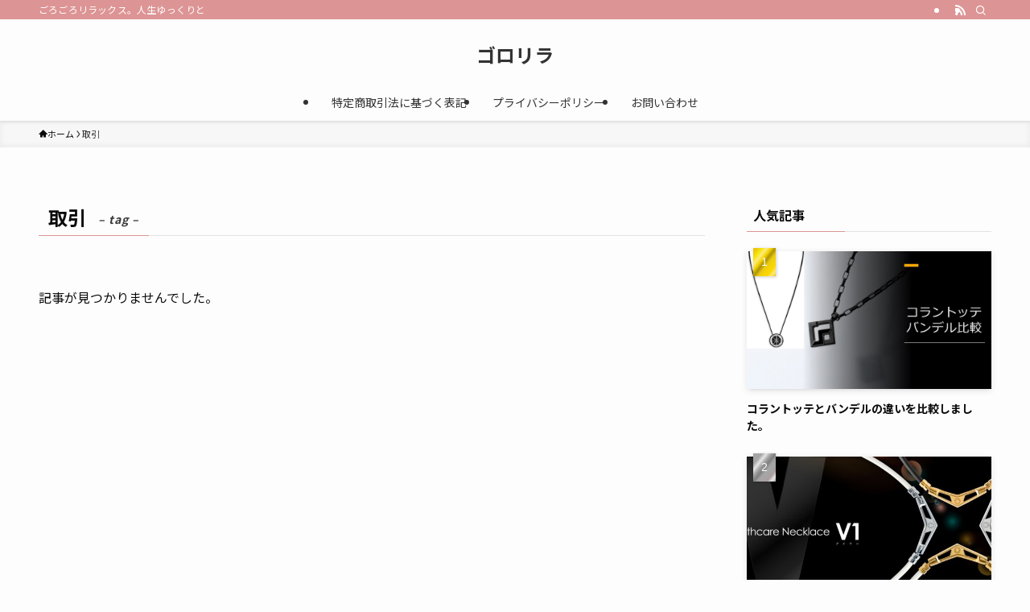

--- FILE ---
content_type: text/html; charset=UTF-8
request_url: https://gororira.com/tag/%E5%8F%96%E5%BC%95/
body_size: 13836
content:
<!DOCTYPE html>
<html lang="ja" data-loaded="false" data-scrolled="false" data-spmenu="closed">
<head>
<meta charset="utf-8">
<meta name="format-detection" content="telephone=no">
<meta http-equiv="X-UA-Compatible" content="IE=edge">
<meta name="viewport" content="width=device-width, viewport-fit=cover">
<title>取引 | ゴロリラ</title>
<meta name='robots' content='max-image-preview:large' />
<link rel='dns-prefetch' href='//www.googletagmanager.com' />
<link rel="alternate" type="application/rss+xml" title="ゴロリラ &raquo; フィード" href="https://gororira.com/feed/" />
<link rel="alternate" type="application/rss+xml" title="ゴロリラ &raquo; 取引 タグのフィード" href="https://gororira.com/tag/%e5%8f%96%e5%bc%95/feed/" />

<!-- SEO SIMPLE PACK 3.6.2 -->
<link rel="canonical" href="https://gororira.com/tag/%e5%8f%96%e5%bc%95/">
<meta property="og:locale" content="ja_JP">
<meta property="og:type" content="website">
<meta property="og:title" content="取引 | ゴロリラ">
<meta property="og:url" content="https://gororira.com/tag/%e5%8f%96%e5%bc%95/">
<meta property="og:site_name" content="ゴロリラ">
<meta name="twitter:card" content="summary">
<!-- Google Analytics (gtag.js) -->
<script async src="https://www.googletagmanager.com/gtag/js?id=G-EBCN7XFTVE"></script>
<script>
	window.dataLayer = window.dataLayer || [];
	function gtag(){dataLayer.push(arguments);}
	gtag("js", new Date());
	gtag("config", "G-EBCN7XFTVE");
</script>
	<!-- / SEO SIMPLE PACK -->

<style id='wp-img-auto-sizes-contain-inline-css' type='text/css'>
img:is([sizes=auto i],[sizes^="auto," i]){contain-intrinsic-size:3000px 1500px}
/*# sourceURL=wp-img-auto-sizes-contain-inline-css */
</style>
<style id='wp-block-library-inline-css' type='text/css'>
:root{--wp-block-synced-color:#7a00df;--wp-block-synced-color--rgb:122,0,223;--wp-bound-block-color:var(--wp-block-synced-color);--wp-editor-canvas-background:#ddd;--wp-admin-theme-color:#007cba;--wp-admin-theme-color--rgb:0,124,186;--wp-admin-theme-color-darker-10:#006ba1;--wp-admin-theme-color-darker-10--rgb:0,107,160.5;--wp-admin-theme-color-darker-20:#005a87;--wp-admin-theme-color-darker-20--rgb:0,90,135;--wp-admin-border-width-focus:2px}@media (min-resolution:192dpi){:root{--wp-admin-border-width-focus:1.5px}}.wp-element-button{cursor:pointer}:root .has-very-light-gray-background-color{background-color:#eee}:root .has-very-dark-gray-background-color{background-color:#313131}:root .has-very-light-gray-color{color:#eee}:root .has-very-dark-gray-color{color:#313131}:root .has-vivid-green-cyan-to-vivid-cyan-blue-gradient-background{background:linear-gradient(135deg,#00d084,#0693e3)}:root .has-purple-crush-gradient-background{background:linear-gradient(135deg,#34e2e4,#4721fb 50%,#ab1dfe)}:root .has-hazy-dawn-gradient-background{background:linear-gradient(135deg,#faaca8,#dad0ec)}:root .has-subdued-olive-gradient-background{background:linear-gradient(135deg,#fafae1,#67a671)}:root .has-atomic-cream-gradient-background{background:linear-gradient(135deg,#fdd79a,#004a59)}:root .has-nightshade-gradient-background{background:linear-gradient(135deg,#330968,#31cdcf)}:root .has-midnight-gradient-background{background:linear-gradient(135deg,#020381,#2874fc)}:root{--wp--preset--font-size--normal:16px;--wp--preset--font-size--huge:42px}.has-regular-font-size{font-size:1em}.has-larger-font-size{font-size:2.625em}.has-normal-font-size{font-size:var(--wp--preset--font-size--normal)}.has-huge-font-size{font-size:var(--wp--preset--font-size--huge)}.has-text-align-center{text-align:center}.has-text-align-left{text-align:left}.has-text-align-right{text-align:right}.has-fit-text{white-space:nowrap!important}#end-resizable-editor-section{display:none}.aligncenter{clear:both}.items-justified-left{justify-content:flex-start}.items-justified-center{justify-content:center}.items-justified-right{justify-content:flex-end}.items-justified-space-between{justify-content:space-between}.screen-reader-text{border:0;clip-path:inset(50%);height:1px;margin:-1px;overflow:hidden;padding:0;position:absolute;width:1px;word-wrap:normal!important}.screen-reader-text:focus{background-color:#ddd;clip-path:none;color:#444;display:block;font-size:1em;height:auto;left:5px;line-height:normal;padding:15px 23px 14px;text-decoration:none;top:5px;width:auto;z-index:100000}html :where(.has-border-color){border-style:solid}html :where([style*=border-top-color]){border-top-style:solid}html :where([style*=border-right-color]){border-right-style:solid}html :where([style*=border-bottom-color]){border-bottom-style:solid}html :where([style*=border-left-color]){border-left-style:solid}html :where([style*=border-width]){border-style:solid}html :where([style*=border-top-width]){border-top-style:solid}html :where([style*=border-right-width]){border-right-style:solid}html :where([style*=border-bottom-width]){border-bottom-style:solid}html :where([style*=border-left-width]){border-left-style:solid}html :where(img[class*=wp-image-]){height:auto;max-width:100%}:where(figure){margin:0 0 1em}html :where(.is-position-sticky){--wp-admin--admin-bar--position-offset:var(--wp-admin--admin-bar--height,0px)}@media screen and (max-width:600px){html :where(.is-position-sticky){--wp-admin--admin-bar--position-offset:0px}}

/*# sourceURL=wp-block-library-inline-css */
</style><style id='global-styles-inline-css' type='text/css'>
:root{--wp--preset--aspect-ratio--square: 1;--wp--preset--aspect-ratio--4-3: 4/3;--wp--preset--aspect-ratio--3-4: 3/4;--wp--preset--aspect-ratio--3-2: 3/2;--wp--preset--aspect-ratio--2-3: 2/3;--wp--preset--aspect-ratio--16-9: 16/9;--wp--preset--aspect-ratio--9-16: 9/16;--wp--preset--color--black: #000;--wp--preset--color--cyan-bluish-gray: #abb8c3;--wp--preset--color--white: #fff;--wp--preset--color--pale-pink: #f78da7;--wp--preset--color--vivid-red: #cf2e2e;--wp--preset--color--luminous-vivid-orange: #ff6900;--wp--preset--color--luminous-vivid-amber: #fcb900;--wp--preset--color--light-green-cyan: #7bdcb5;--wp--preset--color--vivid-green-cyan: #00d084;--wp--preset--color--pale-cyan-blue: #8ed1fc;--wp--preset--color--vivid-cyan-blue: #0693e3;--wp--preset--color--vivid-purple: #9b51e0;--wp--preset--color--swl-main: var(--color_main);--wp--preset--color--swl-main-thin: var(--color_main_thin);--wp--preset--color--swl-gray: var(--color_gray);--wp--preset--color--swl-deep-01: var(--color_deep01);--wp--preset--color--swl-deep-02: var(--color_deep02);--wp--preset--color--swl-deep-03: var(--color_deep03);--wp--preset--color--swl-deep-04: var(--color_deep04);--wp--preset--color--swl-pale-01: var(--color_pale01);--wp--preset--color--swl-pale-02: var(--color_pale02);--wp--preset--color--swl-pale-03: var(--color_pale03);--wp--preset--color--swl-pale-04: var(--color_pale04);--wp--preset--gradient--vivid-cyan-blue-to-vivid-purple: linear-gradient(135deg,rgb(6,147,227) 0%,rgb(155,81,224) 100%);--wp--preset--gradient--light-green-cyan-to-vivid-green-cyan: linear-gradient(135deg,rgb(122,220,180) 0%,rgb(0,208,130) 100%);--wp--preset--gradient--luminous-vivid-amber-to-luminous-vivid-orange: linear-gradient(135deg,rgb(252,185,0) 0%,rgb(255,105,0) 100%);--wp--preset--gradient--luminous-vivid-orange-to-vivid-red: linear-gradient(135deg,rgb(255,105,0) 0%,rgb(207,46,46) 100%);--wp--preset--gradient--very-light-gray-to-cyan-bluish-gray: linear-gradient(135deg,rgb(238,238,238) 0%,rgb(169,184,195) 100%);--wp--preset--gradient--cool-to-warm-spectrum: linear-gradient(135deg,rgb(74,234,220) 0%,rgb(151,120,209) 20%,rgb(207,42,186) 40%,rgb(238,44,130) 60%,rgb(251,105,98) 80%,rgb(254,248,76) 100%);--wp--preset--gradient--blush-light-purple: linear-gradient(135deg,rgb(255,206,236) 0%,rgb(152,150,240) 100%);--wp--preset--gradient--blush-bordeaux: linear-gradient(135deg,rgb(254,205,165) 0%,rgb(254,45,45) 50%,rgb(107,0,62) 100%);--wp--preset--gradient--luminous-dusk: linear-gradient(135deg,rgb(255,203,112) 0%,rgb(199,81,192) 50%,rgb(65,88,208) 100%);--wp--preset--gradient--pale-ocean: linear-gradient(135deg,rgb(255,245,203) 0%,rgb(182,227,212) 50%,rgb(51,167,181) 100%);--wp--preset--gradient--electric-grass: linear-gradient(135deg,rgb(202,248,128) 0%,rgb(113,206,126) 100%);--wp--preset--gradient--midnight: linear-gradient(135deg,rgb(2,3,129) 0%,rgb(40,116,252) 100%);--wp--preset--font-size--small: 0.9em;--wp--preset--font-size--medium: 1.1em;--wp--preset--font-size--large: 1.25em;--wp--preset--font-size--x-large: 42px;--wp--preset--font-size--xs: 0.75em;--wp--preset--font-size--huge: 1.6em;--wp--preset--spacing--20: 0.44rem;--wp--preset--spacing--30: 0.67rem;--wp--preset--spacing--40: 1rem;--wp--preset--spacing--50: 1.5rem;--wp--preset--spacing--60: 2.25rem;--wp--preset--spacing--70: 3.38rem;--wp--preset--spacing--80: 5.06rem;--wp--preset--shadow--natural: 6px 6px 9px rgba(0, 0, 0, 0.2);--wp--preset--shadow--deep: 12px 12px 50px rgba(0, 0, 0, 0.4);--wp--preset--shadow--sharp: 6px 6px 0px rgba(0, 0, 0, 0.2);--wp--preset--shadow--outlined: 6px 6px 0px -3px rgb(255, 255, 255), 6px 6px rgb(0, 0, 0);--wp--preset--shadow--crisp: 6px 6px 0px rgb(0, 0, 0);}:where(.is-layout-flex){gap: 0.5em;}:where(.is-layout-grid){gap: 0.5em;}body .is-layout-flex{display: flex;}.is-layout-flex{flex-wrap: wrap;align-items: center;}.is-layout-flex > :is(*, div){margin: 0;}body .is-layout-grid{display: grid;}.is-layout-grid > :is(*, div){margin: 0;}:where(.wp-block-columns.is-layout-flex){gap: 2em;}:where(.wp-block-columns.is-layout-grid){gap: 2em;}:where(.wp-block-post-template.is-layout-flex){gap: 1.25em;}:where(.wp-block-post-template.is-layout-grid){gap: 1.25em;}.has-black-color{color: var(--wp--preset--color--black) !important;}.has-cyan-bluish-gray-color{color: var(--wp--preset--color--cyan-bluish-gray) !important;}.has-white-color{color: var(--wp--preset--color--white) !important;}.has-pale-pink-color{color: var(--wp--preset--color--pale-pink) !important;}.has-vivid-red-color{color: var(--wp--preset--color--vivid-red) !important;}.has-luminous-vivid-orange-color{color: var(--wp--preset--color--luminous-vivid-orange) !important;}.has-luminous-vivid-amber-color{color: var(--wp--preset--color--luminous-vivid-amber) !important;}.has-light-green-cyan-color{color: var(--wp--preset--color--light-green-cyan) !important;}.has-vivid-green-cyan-color{color: var(--wp--preset--color--vivid-green-cyan) !important;}.has-pale-cyan-blue-color{color: var(--wp--preset--color--pale-cyan-blue) !important;}.has-vivid-cyan-blue-color{color: var(--wp--preset--color--vivid-cyan-blue) !important;}.has-vivid-purple-color{color: var(--wp--preset--color--vivid-purple) !important;}.has-black-background-color{background-color: var(--wp--preset--color--black) !important;}.has-cyan-bluish-gray-background-color{background-color: var(--wp--preset--color--cyan-bluish-gray) !important;}.has-white-background-color{background-color: var(--wp--preset--color--white) !important;}.has-pale-pink-background-color{background-color: var(--wp--preset--color--pale-pink) !important;}.has-vivid-red-background-color{background-color: var(--wp--preset--color--vivid-red) !important;}.has-luminous-vivid-orange-background-color{background-color: var(--wp--preset--color--luminous-vivid-orange) !important;}.has-luminous-vivid-amber-background-color{background-color: var(--wp--preset--color--luminous-vivid-amber) !important;}.has-light-green-cyan-background-color{background-color: var(--wp--preset--color--light-green-cyan) !important;}.has-vivid-green-cyan-background-color{background-color: var(--wp--preset--color--vivid-green-cyan) !important;}.has-pale-cyan-blue-background-color{background-color: var(--wp--preset--color--pale-cyan-blue) !important;}.has-vivid-cyan-blue-background-color{background-color: var(--wp--preset--color--vivid-cyan-blue) !important;}.has-vivid-purple-background-color{background-color: var(--wp--preset--color--vivid-purple) !important;}.has-black-border-color{border-color: var(--wp--preset--color--black) !important;}.has-cyan-bluish-gray-border-color{border-color: var(--wp--preset--color--cyan-bluish-gray) !important;}.has-white-border-color{border-color: var(--wp--preset--color--white) !important;}.has-pale-pink-border-color{border-color: var(--wp--preset--color--pale-pink) !important;}.has-vivid-red-border-color{border-color: var(--wp--preset--color--vivid-red) !important;}.has-luminous-vivid-orange-border-color{border-color: var(--wp--preset--color--luminous-vivid-orange) !important;}.has-luminous-vivid-amber-border-color{border-color: var(--wp--preset--color--luminous-vivid-amber) !important;}.has-light-green-cyan-border-color{border-color: var(--wp--preset--color--light-green-cyan) !important;}.has-vivid-green-cyan-border-color{border-color: var(--wp--preset--color--vivid-green-cyan) !important;}.has-pale-cyan-blue-border-color{border-color: var(--wp--preset--color--pale-cyan-blue) !important;}.has-vivid-cyan-blue-border-color{border-color: var(--wp--preset--color--vivid-cyan-blue) !important;}.has-vivid-purple-border-color{border-color: var(--wp--preset--color--vivid-purple) !important;}.has-vivid-cyan-blue-to-vivid-purple-gradient-background{background: var(--wp--preset--gradient--vivid-cyan-blue-to-vivid-purple) !important;}.has-light-green-cyan-to-vivid-green-cyan-gradient-background{background: var(--wp--preset--gradient--light-green-cyan-to-vivid-green-cyan) !important;}.has-luminous-vivid-amber-to-luminous-vivid-orange-gradient-background{background: var(--wp--preset--gradient--luminous-vivid-amber-to-luminous-vivid-orange) !important;}.has-luminous-vivid-orange-to-vivid-red-gradient-background{background: var(--wp--preset--gradient--luminous-vivid-orange-to-vivid-red) !important;}.has-very-light-gray-to-cyan-bluish-gray-gradient-background{background: var(--wp--preset--gradient--very-light-gray-to-cyan-bluish-gray) !important;}.has-cool-to-warm-spectrum-gradient-background{background: var(--wp--preset--gradient--cool-to-warm-spectrum) !important;}.has-blush-light-purple-gradient-background{background: var(--wp--preset--gradient--blush-light-purple) !important;}.has-blush-bordeaux-gradient-background{background: var(--wp--preset--gradient--blush-bordeaux) !important;}.has-luminous-dusk-gradient-background{background: var(--wp--preset--gradient--luminous-dusk) !important;}.has-pale-ocean-gradient-background{background: var(--wp--preset--gradient--pale-ocean) !important;}.has-electric-grass-gradient-background{background: var(--wp--preset--gradient--electric-grass) !important;}.has-midnight-gradient-background{background: var(--wp--preset--gradient--midnight) !important;}.has-small-font-size{font-size: var(--wp--preset--font-size--small) !important;}.has-medium-font-size{font-size: var(--wp--preset--font-size--medium) !important;}.has-large-font-size{font-size: var(--wp--preset--font-size--large) !important;}.has-x-large-font-size{font-size: var(--wp--preset--font-size--x-large) !important;}
/*# sourceURL=global-styles-inline-css */
</style>

<link rel='stylesheet' id='swell-icons-css' href='https://gororira.com/wp-content/themes/swell/build/css/swell-icons.css?ver=2.16.0' type='text/css' media='all' />
<link rel='stylesheet' id='main_style-css' href='https://gororira.com/wp-content/themes/swell/build/css/main.css?ver=2.16.0' type='text/css' media='all' />
<link rel='stylesheet' id='swell_blocks-css' href='https://gororira.com/wp-content/themes/swell/build/css/blocks.css?ver=2.16.0' type='text/css' media='all' />
<style id='swell_custom-inline-css' type='text/css'>
:root{--swl-fz--content:4vw;--swl-font_family:"Noto Sans JP", sans-serif;--swl-font_weight:400;--color_main:#dd9494;--color_text:#0a0a0a;--color_link:#1176d4;--color_htag:#dd9494;--color_bg:#fdfdfd;--color_gradient1:#d8ffff;--color_gradient2:#87e7ff;--color_main_thin:rgba(255, 185, 185, 0.05 );--color_main_dark:rgba(166, 111, 111, 1 );--color_list_check:#dd9494;--color_list_num:#dd9494;--color_list_good:#86dd7b;--color_list_triangle:#f4e03a;--color_list_bad:#f36060;--color_faq_q:#d55656;--color_faq_a:#6599b7;--color_icon_good:#3cd250;--color_icon_good_bg:#ecffe9;--color_icon_bad:#4b73eb;--color_icon_bad_bg:#eafaff;--color_icon_info:#f578b4;--color_icon_info_bg:#fff0fa;--color_icon_announce:#ffa537;--color_icon_announce_bg:#fff5f0;--color_icon_pen:#7a7a7a;--color_icon_pen_bg:#f7f7f7;--color_icon_book:#787364;--color_icon_book_bg:#f8f6ef;--color_icon_point:#ffa639;--color_icon_check:#86d67c;--color_icon_batsu:#f36060;--color_icon_hatena:#5295cc;--color_icon_caution:#f7da38;--color_icon_memo:#84878a;--color_deep01:#e44141;--color_deep02:#3d79d5;--color_deep03:#63a84d;--color_deep04:#f09f4d;--color_pale01:#fff2f0;--color_pale02:#f3f8fd;--color_pale03:#f1f9ee;--color_pale04:#fdf9ee;--color_mark_blue:#b7e3ff;--color_mark_green:#bdf9c3;--color_mark_yellow:#fcf69f;--color_mark_orange:#ffddbc;--border01:solid 1px var(--color_main);--border02:double 4px var(--color_main);--border03:dashed 2px var(--color_border);--border04:solid 4px var(--color_gray);--card_posts_thumb_ratio:56.25%;--list_posts_thumb_ratio:61.805%;--big_posts_thumb_ratio:56.25%;--thumb_posts_thumb_ratio:61.805%;--blogcard_thumb_ratio:56.25%;--color_header_bg:#fdfdfd;--color_header_text:#333;--color_footer_bg:#fdfdfd;--color_footer_text:#333;--container_size:1200px;--article_size:900px;--logo_size_sp:48px;--logo_size_pc:40px;--logo_size_pcfix:32px;}.swl-cell-bg[data-icon="doubleCircle"]{--cell-icon-color:#ffc977}.swl-cell-bg[data-icon="circle"]{--cell-icon-color:#94e29c}.swl-cell-bg[data-icon="triangle"]{--cell-icon-color:#eeda2f}.swl-cell-bg[data-icon="close"]{--cell-icon-color:#ec9191}.swl-cell-bg[data-icon="hatena"]{--cell-icon-color:#93c9da}.swl-cell-bg[data-icon="check"]{--cell-icon-color:#94e29c}.swl-cell-bg[data-icon="line"]{--cell-icon-color:#9b9b9b}.cap_box[data-colset="col1"]{--capbox-color:#f59b5f;--capbox-color--bg:#fff8eb}.cap_box[data-colset="col2"]{--capbox-color:#5fb9f5;--capbox-color--bg:#edf5ff}.cap_box[data-colset="col3"]{--capbox-color:#2fcd90;--capbox-color--bg:#eafaf2}.red_{--the-btn-color:#f74a4a;--the-btn-color2:#ffbc49;--the-solid-shadow: rgba(185, 56, 56, 1 )}.blue_{--the-btn-color:#338df4;--the-btn-color2:#35eaff;--the-solid-shadow: rgba(38, 106, 183, 1 )}.green_{--the-btn-color:#e8c34c;--the-btn-color2:#7bf7bd;--the-solid-shadow: rgba(174, 146, 57, 1 )}.is-style-btn_normal{--the-btn-radius:80px}.is-style-btn_solid{--the-btn-radius:80px}.is-style-btn_shiny{--the-btn-radius:80px}.is-style-btn_line{--the-btn-radius:80px}.post_content blockquote{padding:1.5em 2em 1.5em 3em}.post_content blockquote::before{content:"";display:block;width:5px;height:calc(100% - 3em);top:1.5em;left:1.5em;border-left:solid 1px rgba(180,180,180,.75);border-right:solid 1px rgba(180,180,180,.75);}.mark_blue{background:-webkit-linear-gradient(transparent 64%,var(--color_mark_blue) 0%);background:linear-gradient(transparent 64%,var(--color_mark_blue) 0%)}.mark_green{background:-webkit-linear-gradient(transparent 64%,var(--color_mark_green) 0%);background:linear-gradient(transparent 64%,var(--color_mark_green) 0%)}.mark_yellow{background:-webkit-linear-gradient(transparent 64%,var(--color_mark_yellow) 0%);background:linear-gradient(transparent 64%,var(--color_mark_yellow) 0%)}.mark_orange{background:-webkit-linear-gradient(transparent 64%,var(--color_mark_orange) 0%);background:linear-gradient(transparent 64%,var(--color_mark_orange) 0%)}[class*="is-style-icon_"]{color:#333;border-width:0}[class*="is-style-big_icon_"]{border-width:2px;border-style:solid}[data-col="gray"] .c-balloon__text{background:#f7f7f7;border-color:#ccc}[data-col="gray"] .c-balloon__before{border-right-color:#f7f7f7}[data-col="green"] .c-balloon__text{background:#d1f8c2;border-color:#9ddd93}[data-col="green"] .c-balloon__before{border-right-color:#d1f8c2}[data-col="blue"] .c-balloon__text{background:#e2f6ff;border-color:#93d2f0}[data-col="blue"] .c-balloon__before{border-right-color:#e2f6ff}[data-col="red"] .c-balloon__text{background:#ffebeb;border-color:#f48789}[data-col="red"] .c-balloon__before{border-right-color:#ffebeb}[data-col="yellow"] .c-balloon__text{background:#f9f7d2;border-color:#fbe593}[data-col="yellow"] .c-balloon__before{border-right-color:#f9f7d2}.-type-list2 .p-postList__body::after,.-type-big .p-postList__body::after{content: "READ MORE »";}.c-postThumb__cat{background-color:#dd9494;color:#fff;background-image: repeating-linear-gradient(-45deg,rgba(255,255,255,.1),rgba(255,255,255,.1) 6px,transparent 6px,transparent 12px)}.post_content h2:where(:not([class^="swell-block-"]):not(.faq_q):not(.p-postList__title)){background:var(--color_htag);padding:.75em 1em;color:#fff}.post_content h2:where(:not([class^="swell-block-"]):not(.faq_q):not(.p-postList__title))::before{position:absolute;display:block;pointer-events:none;content:"";top:-4px;left:0;width:100%;height:calc(100% + 4px);box-sizing:content-box;border-top:solid 2px var(--color_htag);border-bottom:solid 2px var(--color_htag)}.post_content h3:where(:not([class^="swell-block-"]):not(.faq_q):not(.p-postList__title)){padding:0 .5em .5em}.post_content h3:where(:not([class^="swell-block-"]):not(.faq_q):not(.p-postList__title))::before{content:"";width:100%;height:2px;background: repeating-linear-gradient(90deg, var(--color_htag) 0%, var(--color_htag) 29.3%, rgba(150,150,150,.2) 29.3%, rgba(150,150,150,.2) 100%)}.post_content h4:where(:not([class^="swell-block-"]):not(.faq_q):not(.p-postList__title)){padding:0 0 0 16px;border-left:solid 2px var(--color_htag)}.l-header{box-shadow: 0 1px 4px rgba(0,0,0,.12)}.l-header__bar{color:#fff;background:var(--color_main)}.l-header__menuBtn{order:1}.l-header__customBtn{order:3}.c-gnav a::after{background:var(--color_main);width:100%;height:2px;transform:scaleX(0)}.p-spHeadMenu .menu-item.-current{border-bottom-color:var(--color_main)}.c-gnav > li:hover > a::after,.c-gnav > .-current > a::after{transform: scaleX(1)}.c-gnav .sub-menu{color:#333;background:#fff}#pagetop{border-radius:50%}.c-widget__title.-spmenu{padding:.5em .75em;border-radius:var(--swl-radius--2, 0px);background:var(--color_main);color:#fff;}.c-widget__title.-footer{padding:.5em}.c-widget__title.-footer::before{content:"";bottom:0;left:0;width:40%;z-index:1;background:var(--color_main)}.c-widget__title.-footer::after{content:"";bottom:0;left:0;width:100%;background:var(--color_border)}.c-secTitle{border-left:solid 2px var(--color_main);padding:0em .75em}.p-spMenu{color:#333}.p-spMenu__inner::before{background:#fdfdfd;opacity:1}.p-spMenu__overlay{background:#000;opacity:0.6}[class*="page-numbers"]{color:#fff;background-color:#dedede}a{text-decoration: none}.l-topTitleArea.c-filterLayer::before{background-color:#000;opacity:0.2;content:""}@media screen and (min-width: 960px){:root{}}@media screen and (max-width: 959px){:root{}.l-header__logo{order:2;text-align:center}}@media screen and (min-width: 600px){:root{--swl-fz--content:17px;}}@media screen and (max-width: 599px){:root{}}@media (min-width: 1108px) {.alignwide{left:-100px;width:calc(100% + 200px);}}@media (max-width: 1108px) {.-sidebar-off .swell-block-fullWide__inner.l-container .alignwide{left:0px;width:100%;}}.is-style-btn_normal a,.is-style-btn_shiny a{box-shadow:var(--swl-btn_shadow)}.c-shareBtns__btn,.is-style-balloon>.c-tabList .c-tabList__button,.p-snsCta,[class*=page-numbers]{box-shadow:var(--swl-box_shadow)}.p-articleThumb__img,.p-articleThumb__youtube{box-shadow:var(--swl-img_shadow)}.p-pickupBanners__item .c-bannerLink,.p-postList__thumb{box-shadow:0 2px 8px rgba(0,0,0,.1),0 4px 4px -4px rgba(0,0,0,.1)}.p-postList.-w-ranking li:before{background-image:repeating-linear-gradient(-45deg,hsla(0,0%,100%,.1),hsla(0,0%,100%,.1) 6px,transparent 0,transparent 12px);box-shadow:1px 1px 4px rgba(0,0,0,.2)}.l-header__bar{position:relative;width:100%}.l-header__bar .c-catchphrase{color:inherit;font-size:12px;letter-spacing:var(--swl-letter_spacing,.2px);line-height:14px;margin-right:auto;overflow:hidden;padding:4px 0;white-space:nowrap;width:50%}.l-header__bar .c-iconList .c-iconList__link{margin:0;padding:4px 6px}.l-header__barInner{align-items:center;display:flex;justify-content:flex-end}@media (min-width:960px){.-parallel .l-header__inner{display:flex;flex-wrap:wrap;max-width:100%;padding-left:0;padding-right:0}.-parallel .l-header__logo{text-align:center;width:100%}.-parallel .l-header__logo .c-catchphrase{font-size:12px;line-height:1;margin-top:16px}.-parallel .l-header__gnav{width:100%}.-parallel .l-header__gnav .c-gnav{justify-content:center}.-parallel .l-header__gnav .c-gnav>li>a{padding:16px}.-parallel .c-headLogo.-txt,.-parallel .w-header{justify-content:center}.-parallel .w-header{margin-bottom:8px;margin-top:8px}.-parallel-bottom .l-header__inner{padding-top:8px}.-parallel-bottom .l-header__logo{order:1;padding:16px 0}.-parallel-bottom .w-header{order:2}.-parallel-bottom .l-header__gnav{order:3}.-parallel-top .l-header__inner{padding-bottom:8px}.-parallel-top .l-header__gnav{order:1}.-parallel-top .l-header__logo{order:2;padding:16px 0}.-parallel-top .w-header{order:3}.l-header.-parallel .w-header{width:100%}.l-fixHeader.-parallel .l-fixHeader__gnav{margin-left:auto}}.c-gnav .sub-menu a:before,.c-listMenu a:before{-webkit-font-smoothing:antialiased;-moz-osx-font-smoothing:grayscale;font-family:icomoon!important;font-style:normal;font-variant:normal;font-weight:400;line-height:1;text-transform:none}.c-submenuToggleBtn{display:none}.c-listMenu a{padding:.75em 1em .75em 1.5em;transition:padding .25s}.c-listMenu a:hover{padding-left:1.75em;padding-right:.75em}.c-gnav .sub-menu a:before,.c-listMenu a:before{color:inherit;content:"\e921";display:inline-block;left:2px;position:absolute;top:50%;-webkit-transform:translateY(-50%);transform:translateY(-50%);vertical-align:middle}.widget_categories>ul>.cat-item>a,.wp-block-categories-list>li>a{padding-left:1.75em}.c-listMenu .children,.c-listMenu .sub-menu{margin:0}.c-listMenu .children a,.c-listMenu .sub-menu a{font-size:.9em;padding-left:2.5em}.c-listMenu .children a:before,.c-listMenu .sub-menu a:before{left:1em}.c-listMenu .children a:hover,.c-listMenu .sub-menu a:hover{padding-left:2.75em}.c-listMenu .children ul a,.c-listMenu .sub-menu ul a{padding-left:3.25em}.c-listMenu .children ul a:before,.c-listMenu .sub-menu ul a:before{left:1.75em}.c-listMenu .children ul a:hover,.c-listMenu .sub-menu ul a:hover{padding-left:3.5em}.c-gnav li:hover>.sub-menu{opacity:1;visibility:visible}.c-gnav .sub-menu:before{background:inherit;content:"";height:100%;left:0;position:absolute;top:0;width:100%;z-index:0}.c-gnav .sub-menu .sub-menu{left:100%;top:0;z-index:-1}.c-gnav .sub-menu a{padding-left:2em}.c-gnav .sub-menu a:before{left:.5em}.c-gnav .sub-menu a:hover .ttl{left:4px}:root{--color_content_bg:var(--color_bg);}.c-widget__title.-side{padding:.5em}.c-widget__title.-side::before{content:"";bottom:0;left:0;width:40%;z-index:1;background:var(--color_main)}.c-widget__title.-side::after{content:"";bottom:0;left:0;width:100%;background:var(--color_border)}@media screen and (min-width: 960px){:root{}}@media screen and (max-width: 959px){:root{}}@media screen and (min-width: 600px){:root{}}@media screen and (max-width: 599px){:root{}}.swell-block-fullWide__inner.l-container{--swl-fw_inner_pad:var(--swl-pad_container,0px)}@media (min-width:960px){.-sidebar-on .l-content .alignfull,.-sidebar-on .l-content .alignwide{left:-16px;width:calc(100% + 32px)}.swell-block-fullWide__inner.l-article{--swl-fw_inner_pad:var(--swl-pad_post_content,0px)}.-sidebar-on .swell-block-fullWide__inner .alignwide{left:0;width:100%}.-sidebar-on .swell-block-fullWide__inner .alignfull{left:calc(0px - var(--swl-fw_inner_pad, 0))!important;margin-left:0!important;margin-right:0!important;width:calc(100% + var(--swl-fw_inner_pad, 0)*2)!important}}.-index-off .p-toc,.swell-toc-placeholder:empty{display:none}.p-toc.-modal{height:100%;margin:0;overflow-y:auto;padding:0}#main_content .p-toc{border-radius:var(--swl-radius--2,0);margin:4em auto;max-width:800px}#sidebar .p-toc{margin-top:-.5em}.p-toc .__pn:before{content:none!important;counter-increment:none}.p-toc .__prev{margin:0 0 1em}.p-toc .__next{margin:1em 0 0}.p-toc.is-omitted:not([data-omit=ct]) [data-level="2"] .p-toc__childList{height:0;margin-bottom:-.5em;visibility:hidden}.p-toc.is-omitted:not([data-omit=nest]){position:relative}.p-toc.is-omitted:not([data-omit=nest]):before{background:linear-gradient(hsla(0,0%,100%,0),var(--color_bg));bottom:5em;content:"";height:4em;left:0;opacity:.75;pointer-events:none;position:absolute;width:100%;z-index:1}.p-toc.is-omitted:not([data-omit=nest]):after{background:var(--color_bg);bottom:0;content:"";height:5em;left:0;opacity:.75;position:absolute;width:100%;z-index:1}.p-toc.is-omitted:not([data-omit=nest]) .__next,.p-toc.is-omitted:not([data-omit=nest]) [data-omit="1"]{display:none}.p-toc .p-toc__expandBtn{background-color:#f7f7f7;border:rgba(0,0,0,.2);border-radius:5em;box-shadow:0 0 0 1px #bbb;color:#333;display:block;font-size:14px;line-height:1.5;margin:.75em auto 0;min-width:6em;padding:.5em 1em;position:relative;transition:box-shadow .25s;z-index:2}.p-toc[data-omit=nest] .p-toc__expandBtn{display:inline-block;font-size:13px;margin:0 0 0 1.25em;padding:.5em .75em}.p-toc:not([data-omit=nest]) .p-toc__expandBtn:after,.p-toc:not([data-omit=nest]) .p-toc__expandBtn:before{border-top-color:inherit;border-top-style:dotted;border-top-width:3px;content:"";display:block;height:1px;position:absolute;top:calc(50% - 1px);transition:border-color .25s;width:100%;width:22px}.p-toc:not([data-omit=nest]) .p-toc__expandBtn:before{right:calc(100% + 1em)}.p-toc:not([data-omit=nest]) .p-toc__expandBtn:after{left:calc(100% + 1em)}.p-toc.is-expanded .p-toc__expandBtn{border-color:transparent}.p-toc__ttl{display:block;font-size:1.2em;line-height:1;position:relative;text-align:center}.p-toc__ttl:before{content:"\e918";display:inline-block;font-family:icomoon;margin-right:.5em;padding-bottom:2px;vertical-align:middle}#index_modal .p-toc__ttl{margin-bottom:.5em}.p-toc__list li{line-height:1.6}.p-toc__list>li+li{margin-top:.5em}.p-toc__list .p-toc__childList{padding-left:.5em}.p-toc__list [data-level="3"]{font-size:.9em}.p-toc__list .mininote{display:none}.post_content .p-toc__list{padding-left:0}#sidebar .p-toc__list{margin-bottom:0}#sidebar .p-toc__list .p-toc__childList{padding-left:0}.p-toc__link{color:inherit;font-size:inherit;text-decoration:none}.p-toc__link:hover{opacity:.8}.p-toc.-double{background:var(--color_gray);background:linear-gradient(-45deg,transparent 25%,var(--color_gray) 25%,var(--color_gray) 50%,transparent 50%,transparent 75%,var(--color_gray) 75%,var(--color_gray));background-clip:padding-box;background-size:4px 4px;border-bottom:4px double var(--color_border);border-top:4px double var(--color_border);padding:1.5em 1em 1em}.p-toc.-double .p-toc__ttl{margin-bottom:.75em}@media (min-width:960px){#main_content .p-toc{width:92%}}@media (hover:hover){.p-toc .p-toc__expandBtn:hover{border-color:transparent;box-shadow:0 0 0 2px currentcolor}}@media (min-width:600px){.p-toc.-double{padding:2em}}
/*# sourceURL=swell_custom-inline-css */
</style>
<link rel='stylesheet' id='swell-parts/footer-css' href='https://gororira.com/wp-content/themes/swell/build/css/modules/parts/footer.css?ver=2.16.0' type='text/css' media='all' />
<link rel='stylesheet' id='swell-page/term-css' href='https://gororira.com/wp-content/themes/swell/build/css/modules/page/term.css?ver=2.16.0' type='text/css' media='all' />
<style id='classic-theme-styles-inline-css' type='text/css'>
/*! This file is auto-generated */
.wp-block-button__link{color:#fff;background-color:#32373c;border-radius:9999px;box-shadow:none;text-decoration:none;padding:calc(.667em + 2px) calc(1.333em + 2px);font-size:1.125em}.wp-block-file__button{background:#32373c;color:#fff;text-decoration:none}
/*# sourceURL=/wp-includes/css/classic-themes.min.css */
</style>
<link rel='stylesheet' id='contact-form-7-css' href='https://gororira.com/wp-content/plugins/contact-form-7/includes/css/styles.css?ver=6.1.4' type='text/css' media='all' />
<link rel='stylesheet' id='child_style-css' href='https://gororira.com/wp-content/themes/swell_child/style.css?ver=2024030523316' type='text/css' media='all' />

<!-- Site Kit によって追加された Google タグ（gtag.js）スニペット -->
<!-- Google アナリティクス スニペット (Site Kit が追加) -->
<script type="text/javascript" src="https://www.googletagmanager.com/gtag/js?id=GT-MQB4R5S" id="google_gtagjs-js" async></script>
<script type="text/javascript" id="google_gtagjs-js-after">
/* <![CDATA[ */
window.dataLayer = window.dataLayer || [];function gtag(){dataLayer.push(arguments);}
gtag("set","linker",{"domains":["gororira.com"]});
gtag("js", new Date());
gtag("set", "developer_id.dZTNiMT", true);
gtag("config", "GT-MQB4R5S");
//# sourceURL=google_gtagjs-js-after
/* ]]> */
</script>

<link href="https://fonts.googleapis.com/css?family=Noto+Sans+JP:400,700&#038;display=swap" rel="stylesheet">
<noscript><link href="https://gororira.com/wp-content/themes/swell/build/css/noscript.css" rel="stylesheet"></noscript>
<link rel="https://api.w.org/" href="https://gororira.com/wp-json/" /><link rel="alternate" title="JSON" type="application/json" href="https://gororira.com/wp-json/wp/v2/tags/164" /><meta name="generator" content="Site Kit by Google 1.168.0" /><link rel="icon" href="https://gororira.com/wp-content/uploads/2024/03/cropped-coffecup-32x32.png" sizes="32x32" />
<link rel="icon" href="https://gororira.com/wp-content/uploads/2024/03/cropped-coffecup-192x192.png" sizes="192x192" />
<link rel="apple-touch-icon" href="https://gororira.com/wp-content/uploads/2024/03/cropped-coffecup-180x180.png" />
<meta name="msapplication-TileImage" content="https://gororira.com/wp-content/uploads/2024/03/cropped-coffecup-270x270.png" />

<link rel="stylesheet" href="https://gororira.com/wp-content/themes/swell/build/css/print.css" media="print" >
</head>
<body>
<div id="body_wrap" class="archive tag tag-164 wp-theme-swell wp-child-theme-swell_child -body-solid -index-off -sidebar-on -frame-off id_164" >
<div id="sp_menu" class="p-spMenu -left">
	<div class="p-spMenu__inner">
		<div class="p-spMenu__closeBtn">
			<button class="c-iconBtn -menuBtn c-plainBtn" data-onclick="toggleMenu" aria-label="メニューを閉じる">
				<i class="c-iconBtn__icon icon-close-thin"></i>
			</button>
		</div>
		<div class="p-spMenu__body">
			<div class="c-widget__title -spmenu">
				MENU			</div>
			<div class="p-spMenu__nav">
							</div>
					</div>
	</div>
	<div class="p-spMenu__overlay c-overlay" data-onclick="toggleMenu"></div>
</div>
<header id="header" class="l-header -parallel -parallel-bottom" data-spfix="0">
	<div class="l-header__bar pc_">
	<div class="l-header__barInner l-container">
		<div class="c-catchphrase">ごろごろリラックス。人生ゆっくりと</div><ul class="c-iconList">
						<li class="c-iconList__item -rss">
						<a href="https://gororira.com/feed/" target="_blank" rel="noopener" class="c-iconList__link u-fz-14 hov-flash" aria-label="rss">
							<i class="c-iconList__icon icon-rss" role="presentation"></i>
						</a>
					</li>
									<li class="c-iconList__item -search">
						<button class="c-iconList__link c-plainBtn u-fz-14 hov-flash" data-onclick="toggleSearch" aria-label="検索">
							<i class="c-iconList__icon icon-search" role="presentation"></i>
						</button>
					</li>
				</ul>
	</div>
</div>
	<div class="l-header__inner l-container">
		<div class="l-header__logo">
			<div class="c-headLogo -txt"><a href="https://gororira.com/" title="ゴロリラ" class="c-headLogo__link" rel="home">ゴロリラ</a></div>					</div>
		<nav id="gnav" class="l-header__gnav c-gnavWrap">
					<ul class="c-gnav">
							<li class="menu-item">
					<a href="https://gororira.com/tokushoho/">
						<span class="ttl">特定商取引法に基づく表記</span>
					</a>
				</li>
							<li class="menu-item">
					<a href="https://gororira.com/privacy-policy/">
						<span class="ttl">プライバシーポリシー</span>
					</a>
				</li>
							<li class="menu-item">
					<a href="https://gororira.com/contact/">
						<span class="ttl">お問い合わせ</span>
					</a>
				</li>
								</ul>
			</nav>
		<div class="l-header__customBtn sp_">
			<button class="c-iconBtn c-plainBtn" data-onclick="toggleSearch" aria-label="検索ボタン">
			<i class="c-iconBtn__icon icon-search"></i>
					</button>
	</div>
<div class="l-header__menuBtn sp_">
	<button class="c-iconBtn -menuBtn c-plainBtn" data-onclick="toggleMenu" aria-label="メニューボタン">
		<i class="c-iconBtn__icon icon-menu-thin"></i>
			</button>
</div>
	</div>
	</header>
<div id="breadcrumb" class="p-breadcrumb -bg-on"><ol class="p-breadcrumb__list l-container"><li class="p-breadcrumb__item"><a href="https://gororira.com/" class="p-breadcrumb__text"><span class="__home icon-home"> ホーム</span></a></li><li class="p-breadcrumb__item"><span class="p-breadcrumb__text">取引</span></li></ol></div><div id="content" class="l-content l-container" >
<main id="main_content" class="l-mainContent l-article">
	<div class="l-mainContent__inner">
		<h1 class="c-pageTitle" data-style="b_bottom"><span class="c-pageTitle__inner">取引<small class="c-pageTitle__subTitle u-fz-14">– tag –</small></span></h1>		<div class="p-termContent l-parent">
					<div class="c-tabBody p-postListTabBody">
				<div id="post_list_tab_1" class="c-tabBody__item" aria-hidden="false">
				<p>記事が見つかりませんでした。</p>				</div>
								</div>
					</div>
	</div>
</main>
<aside id="sidebar" class="l-sidebar">
	<div id="swell_popular_posts-2" class="c-widget widget_swell_popular_posts"><div class="c-widget__title -side">人気記事</div><ul class="p-postList -type-card -w-ranking">	<li class="p-postList__item">
		<a href="https://gororira.com/comparison_colantotte_bandel/" class="p-postList__link">
			<div class="p-postList__thumb c-postThumb">
				<figure class="c-postThumb__figure">
					<img width="1280" height="720"  src="[data-uri]" alt="" class="c-postThumb__img u-obf-cover lazyload" sizes="(min-width: 600px) 320px, 50vw" data-src="https://gororira.com/wp-content/uploads/2024/03/f6d0b6022d0686ef5751fc4bd7a660f2.jpg" data-srcset="https://gororira.com/wp-content/uploads/2024/03/f6d0b6022d0686ef5751fc4bd7a660f2.jpg 1280w, https://gororira.com/wp-content/uploads/2024/03/f6d0b6022d0686ef5751fc4bd7a660f2-300x169.jpg 300w, https://gororira.com/wp-content/uploads/2024/03/f6d0b6022d0686ef5751fc4bd7a660f2-1024x576.jpg 1024w, https://gororira.com/wp-content/uploads/2024/03/f6d0b6022d0686ef5751fc4bd7a660f2-768x432.jpg 768w" data-aspectratio="1280/720" ><noscript><img src="https://gororira.com/wp-content/uploads/2024/03/f6d0b6022d0686ef5751fc4bd7a660f2.jpg" class="c-postThumb__img u-obf-cover" alt=""></noscript>				</figure>
			</div>
			<div class="p-postList__body">
				<div class="p-postList__title">コラントッテとバンデルの違いを比較しました。</div>
				<div class="p-postList__meta">
														</div>
			</div>
		</a>
	</li>
	<li class="p-postList__item">
		<a href="https://gororira.com/bandel-tuketeru/" class="p-postList__link">
			<div class="p-postList__thumb c-postThumb">
				<figure class="c-postThumb__figure">
					<img width="1500" height="600"  src="[data-uri]" alt="" class="c-postThumb__img u-obf-cover lazyload" sizes="(min-width: 600px) 320px, 50vw" data-src="https://gororira.com/wp-content/uploads/2024/03/bandelheader.jpg" data-srcset="https://gororira.com/wp-content/uploads/2024/03/bandelheader.jpg 1500w, https://gororira.com/wp-content/uploads/2024/03/bandelheader-300x120.jpg 300w, https://gororira.com/wp-content/uploads/2024/03/bandelheader-1024x410.jpg 1024w, https://gororira.com/wp-content/uploads/2024/03/bandelheader-768x307.jpg 768w" data-aspectratio="1500/600" ><noscript><img src="https://gororira.com/wp-content/uploads/2024/03/bandelheader.jpg" class="c-postThumb__img u-obf-cover" alt=""></noscript>				</figure>
			</div>
			<div class="p-postList__body">
				<div class="p-postList__title">バンデルつけてる人は芸能人が多い？ネックレス・ブレスレットなどつけている人を探してみた。</div>
				<div class="p-postList__meta">
														</div>
			</div>
		</a>
	</li>
	<li class="p-postList__item">
		<a href="https://gororira.com/qoo10credit/" class="p-postList__link">
			<div class="p-postList__thumb c-postThumb">
				<figure class="c-postThumb__figure">
					<img width="400" height="400"  src="[data-uri]" alt="" class="c-postThumb__img u-obf-cover lazyload" sizes="(min-width: 600px) 320px, 50vw" data-src="https://gororira.com/wp-content/uploads/2022/07/qoo10gazou.jpg" data-srcset="https://gororira.com/wp-content/uploads/2022/07/qoo10gazou.jpg 400w, https://gororira.com/wp-content/uploads/2022/07/qoo10gazou-300x300.jpg 300w, https://gororira.com/wp-content/uploads/2022/07/qoo10gazou-150x150.jpg 150w" data-aspectratio="400/400" ><noscript><img src="https://gororira.com/wp-content/uploads/2022/07/qoo10gazou.jpg" class="c-postThumb__img u-obf-cover" alt=""></noscript>				</figure>
			</div>
			<div class="p-postList__body">
				<div class="p-postList__title">Qoo10で購入時クレジットカードで決済できない。エラーで進まない時、決済中が長い時の解決法。</div>
				<div class="p-postList__meta">
														</div>
			</div>
		</a>
	</li>
	<li class="p-postList__item">
		<a href="https://gororira.com/zubutoi-moteru/" class="p-postList__link">
			<div class="p-postList__thumb c-postThumb">
				<figure class="c-postThumb__figure">
					<img width="640" height="427"  src="[data-uri]" alt="" class="c-postThumb__img u-obf-cover lazyload" sizes="(min-width: 600px) 320px, 50vw" data-src="https://gororira.com/wp-content/uploads/2024/03/zubutoi-3.jpg" data-srcset="https://gororira.com/wp-content/uploads/2024/03/zubutoi-3.jpg 640w, https://gororira.com/wp-content/uploads/2024/03/zubutoi-3-300x200.jpg 300w" data-aspectratio="640/427" ><noscript><img src="https://gororira.com/wp-content/uploads/2024/03/zubutoi-3.jpg" class="c-postThumb__img u-obf-cover" alt=""></noscript>				</figure>
			</div>
			<div class="p-postList__body">
				<div class="p-postList__title">図太い女はモテるのか？モテる理由やポジティブな面を解説します。</div>
				<div class="p-postList__meta">
														</div>
			</div>
		</a>
	</li>
	<li class="p-postList__item">
		<a href="https://gororira.com/kotubanteikin-fomen/" class="p-postList__link">
			<div class="p-postList__thumb c-postThumb">
				<figure class="c-postThumb__figure">
					<img width="640" height="480"  src="[data-uri]" alt="" class="c-postThumb__img u-obf-cover lazyload" sizes="(min-width: 600px) 320px, 50vw" data-src="https://gororira.com/wp-content/uploads/2024/04/kotubanteikinkitaerudansei.jpg" data-srcset="https://gororira.com/wp-content/uploads/2024/04/kotubanteikinkitaerudansei.jpg 640w, https://gororira.com/wp-content/uploads/2024/04/kotubanteikinkitaerudansei-300x225.jpg 300w" data-aspectratio="640/480" ><noscript><img src="https://gororira.com/wp-content/uploads/2024/04/kotubanteikinkitaerudansei.jpg" class="c-postThumb__img u-obf-cover" alt=""></noscript>				</figure>
			</div>
			<div class="p-postList__body">
				<div class="p-postList__title">男性向け 骨盤底筋を鍛える最新グッズとトレーニング法</div>
				<div class="p-postList__meta">
														</div>
			</div>
		</a>
	</li>
</ul></div><div id="categories-2" class="c-widget c-listMenu widget_categories"><div class="c-widget__title -side">カテゴリー</div>
			<ul>
					<li class="cat-item cat-item-187"><a href="https://gororira.com/category/%e3%82%a6%e3%82%a7%e3%82%a2/">ウェア <span class="cat-post-count">(2)</span></a>
</li>
	<li class="cat-item cat-item-149"><a href="https://gororira.com/category/%e3%81%8a%e3%82%82%e3%81%a1%e3%82%83/">おもちゃ <span class="cat-post-count">(1)</span></a>
</li>
	<li class="cat-item cat-item-70"><a href="https://gororira.com/category/%e3%81%b2%e3%81%be%e3%81%a4%e3%81%b6%e3%81%97/">ひまつぶし <span class="cat-post-count">(1)</span></a>
</li>
	<li class="cat-item cat-item-127"><a href="https://gororira.com/category/%e3%83%96%e3%83%ad%e3%82%b0/">ブログ <span class="cat-post-count">(3)</span></a>
</li>
	<li class="cat-item cat-item-133"><a href="https://gororira.com/category/%e3%83%9a%e3%83%83%e3%83%88/">ペット <span class="cat-post-count">(1)</span></a>
</li>
	<li class="cat-item cat-item-86"><a href="https://gororira.com/category/%e3%83%9d%e3%82%b1%e3%83%a2%e3%83%b3go/">ポケモンGO <span class="cat-post-count">(6)</span></a>
</li>
	<li class="cat-item cat-item-45"><a href="https://gororira.com/category/%e3%83%9e%e3%83%83%e3%82%b5%e3%83%bc%e3%82%b8/">マッサージ <span class="cat-post-count">(3)</span></a>
</li>
	<li class="cat-item cat-item-34"><a href="https://gororira.com/category/%e3%83%aa%e3%83%a9%e3%83%83%e3%82%af%e3%82%b9/">リラックス <span class="cat-post-count">(1)</span></a>
</li>
	<li class="cat-item cat-item-109"><a href="https://gororira.com/category/%e4%bd%93%e5%8b%95%e3%81%8b%e3%81%9d/">体動かそ <span class="cat-post-count">(6)</span></a>
</li>
	<li class="cat-item cat-item-82"><a href="https://gororira.com/category/%e5%81%a5%e5%ba%b7/">健康 <span class="cat-post-count">(9)</span></a>
</li>
	<li class="cat-item cat-item-1"><a href="https://gororira.com/category/darakuaitem/">堕落アイテム <span class="cat-post-count">(2)</span></a>
</li>
	<li class="cat-item cat-item-151"><a href="https://gororira.com/category/%e6%8e%83%e9%99%a4%e6%a9%9f/">掃除機 <span class="cat-post-count">(1)</span></a>
</li>
	<li class="cat-item cat-item-128"><a href="https://gororira.com/category/%e6%99%82%e7%9f%ad/">時短 <span class="cat-post-count">(1)</span></a>
</li>
	<li class="cat-item cat-item-178"><a href="https://gororira.com/category/%e7%b5%90%e5%a9%9a%e3%83%bb%e6%81%8b%e6%84%9b/">結婚・恋愛 <span class="cat-post-count">(1)</span></a>
</li>
			</ul>

			</div><div id="fix_sidebar" class="w-fixSide pc_"><div id="swell_index-3" class="c-widget widget_swell_index"><div class="c-widget__title -side">目次</div><div class="p-toc post_content"></div></div></div></aside>
</div>
<footer id="footer" class="l-footer">
	<div class="l-footer__inner">
			<div class="l-footer__foot">
			<div class="l-container">
			<ul class="l-footer__nav"><li class="menu-item menu-item-type-custom menu-item-object-custom menu-item-home menu-item-8"><a href="https://gororira.com/">ホーム</a></li>
<li class="menu-item menu-item-type-post_type menu-item-object-page menu-item-671"><a href="https://gororira.com/tokushoho/">特定商取引法に基づく表記</a></li>
<li class="menu-item menu-item-type-post_type menu-item-object-page menu-item-672"><a href="https://gororira.com/privacy-policy/">プライバシーポリシー</a></li>
<li class="menu-item menu-item-type-post_type menu-item-object-page menu-item-673"><a href="https://gororira.com/contact/">お問い合わせ</a></li>
</ul>			<p class="copyright">
				<span lang="en">&copy;</span>
				ゴロリラ.			</p>
					</div>
	</div>
</div>
</footer>
<div class="p-fixBtnWrap">
	
			<button id="pagetop" class="c-fixBtn c-plainBtn hov-bg-main" data-onclick="pageTop" aria-label="ページトップボタン" data-has-text="1">
			<i class="c-fixBtn__icon icon-chevron-up" role="presentation"></i>
							<span class="c-fixBtn__label">TOP</span>
					</button>
	</div>

<div id="search_modal" class="c-modal p-searchModal">
	<div class="c-overlay" data-onclick="toggleSearch"></div>
	<div class="p-searchModal__inner">
		<form role="search" method="get" class="c-searchForm" action="https://gororira.com/" role="search">
	<input type="text" value="" name="s" class="c-searchForm__s s" placeholder="検索" aria-label="検索ワード">
	<button type="submit" class="c-searchForm__submit icon-search hov-opacity u-bg-main" value="search" aria-label="検索を実行する"></button>
</form>
		<button class="c-modal__close c-plainBtn" data-onclick="toggleSearch">
			<i class="icon-batsu"></i> 閉じる		</button>
	</div>
</div>
</div><!--/ #all_wrapp-->
<div class="l-scrollObserver" aria-hidden="true"></div><script type="speculationrules">
{"prefetch":[{"source":"document","where":{"and":[{"href_matches":"/*"},{"not":{"href_matches":["/wp-*.php","/wp-admin/*","/wp-content/uploads/*","/wp-content/*","/wp-content/plugins/*","/wp-content/themes/swell_child/*","/wp-content/themes/swell/*","/*\\?(.+)"]}},{"not":{"selector_matches":"a[rel~=\"nofollow\"]"}},{"not":{"selector_matches":".no-prefetch, .no-prefetch a"}}]},"eagerness":"conservative"}]}
</script>
<script type="text/javascript" id="swell_script-js-extra">
/* <![CDATA[ */
var swellVars = {"siteUrl":"https://gororira.com/","restUrl":"https://gororira.com/wp-json/wp/v2/","ajaxUrl":"https://gororira.com/wp-admin/admin-ajax.php","ajaxNonce":"573a8b0efb","isLoggedIn":"","useAjaxAfterPost":"","useAjaxFooter":"","usePvCount":"1","isFixHeadSP":"","tocListTag":"ol","tocTarget":"h3","tocPrevText":"\u524d\u306e\u30da\u30fc\u30b8\u3078","tocNextText":"\u6b21\u306e\u30da\u30fc\u30b8\u3078","tocCloseText":"\u6298\u308a\u305f\u305f\u3080","tocOpenText":"\u3082\u3063\u3068\u898b\u308b","tocOmitType":"ct","tocOmitNum":"15","tocMinnum":"2","tocAdPosition":"before","offSmoothScroll":""};
//# sourceURL=swell_script-js-extra
/* ]]> */
</script>
<script type="text/javascript" src="https://gororira.com/wp-content/themes/swell/build/js/main.min.js?ver=2.16.0" id="swell_script-js"></script>
<script type="text/javascript" src="https://gororira.com/wp-includes/js/dist/hooks.min.js?ver=dd5603f07f9220ed27f1" id="wp-hooks-js"></script>
<script type="text/javascript" src="https://gororira.com/wp-includes/js/dist/i18n.min.js?ver=c26c3dc7bed366793375" id="wp-i18n-js"></script>
<script type="text/javascript" id="wp-i18n-js-after">
/* <![CDATA[ */
wp.i18n.setLocaleData( { 'text direction\u0004ltr': [ 'ltr' ] } );
//# sourceURL=wp-i18n-js-after
/* ]]> */
</script>
<script type="text/javascript" src="https://gororira.com/wp-content/plugins/contact-form-7/includes/swv/js/index.js?ver=6.1.4" id="swv-js"></script>
<script type="text/javascript" id="contact-form-7-js-translations">
/* <![CDATA[ */
( function( domain, translations ) {
	var localeData = translations.locale_data[ domain ] || translations.locale_data.messages;
	localeData[""].domain = domain;
	wp.i18n.setLocaleData( localeData, domain );
} )( "contact-form-7", {"translation-revision-date":"2025-11-30 08:12:23+0000","generator":"GlotPress\/4.0.3","domain":"messages","locale_data":{"messages":{"":{"domain":"messages","plural-forms":"nplurals=1; plural=0;","lang":"ja_JP"},"This contact form is placed in the wrong place.":["\u3053\u306e\u30b3\u30f3\u30bf\u30af\u30c8\u30d5\u30a9\u30fc\u30e0\u306f\u9593\u9055\u3063\u305f\u4f4d\u7f6e\u306b\u7f6e\u304b\u308c\u3066\u3044\u307e\u3059\u3002"],"Error:":["\u30a8\u30e9\u30fc:"]}},"comment":{"reference":"includes\/js\/index.js"}} );
//# sourceURL=contact-form-7-js-translations
/* ]]> */
</script>
<script type="text/javascript" id="contact-form-7-js-before">
/* <![CDATA[ */
var wpcf7 = {
    "api": {
        "root": "https:\/\/gororira.com\/wp-json\/",
        "namespace": "contact-form-7\/v1"
    }
};
//# sourceURL=contact-form-7-js-before
/* ]]> */
</script>
<script type="text/javascript" src="https://gororira.com/wp-content/plugins/contact-form-7/includes/js/index.js?ver=6.1.4" id="contact-form-7-js"></script>
<script type="text/javascript" src="https://gororira.com/wp-includes/js/jquery/jquery.min.js?ver=3.7.1" id="jquery-core-js"></script>
<script type="text/javascript" src="https://gororira.com/wp-content/plugins/lazy-load/js/jquery.sonar.min.js?ver=0.6.1" id="jquery-sonar-js"></script>
<script type="text/javascript" src="https://gororira.com/wp-content/plugins/lazy-load/js/lazy-load.js?ver=0.6.1" id="wpcom-lazy-load-images-js"></script>
<script type="text/javascript" src="https://gororira.com/wp-content/themes/swell/assets/js/plugins/lazysizes.min.js?ver=5.3.1" id="swell_lazysizes-js"></script>

<!-- JSON-LD @SWELL -->
<script type="application/ld+json">{"@context": "https://schema.org","@graph": [{"@type":"Organization","@id":"https:\/\/gororira.com\/#organization","name":"ゴロリラ","url":"https:\/\/gororira.com\/"},{"@type":"WebSite","@id":"https:\/\/gororira.com\/#website","url":"https:\/\/gororira.com\/","name":"ゴロリラ | ごろごろリラックス。人生ゆっくりと"},{"@type":"CollectionPage","@id":"https:\/\/gororira.com\/tag\/%e5%8f%96%e5%bc%95\/","url":"https:\/\/gororira.com\/tag\/%e5%8f%96%e5%bc%95\/","name":"取引 | ゴロリラ","isPartOf":{"@id":"https:\/\/gororira.com\/#website"},"publisher":{"@id":"https:\/\/gororira.com\/#organization"}}]}</script>
<!-- / JSON-LD @SWELL -->
</body></html>
